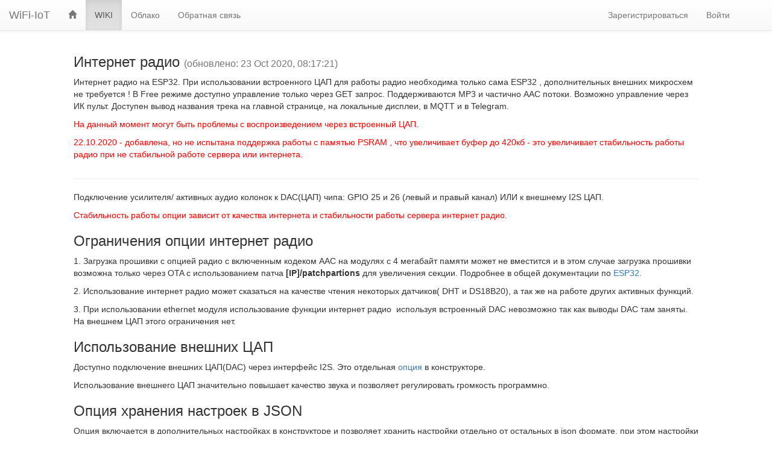

--- FILE ---
content_type: text/html; charset=UTF-8
request_url: http://wifi-iot.com/p/wiki/174/ru/
body_size: 5490
content:
<!DOCTYPE html>
<html lang="en">
<head>
  <meta charset="utf-8">
  <meta name="viewport" content="width=device-width, initial-scale=1">
  <meta name="author" content="MaksMS & OmIkRoNiXz"/>
  <meta name="description" content="Internet of Things, Smart Home, Wireless Sensor Networks, ESP8266 Firmware Builder, ESP32 Firmware Builder, RTL87XX Firmware Builder, NRF24LE1 Firmware Builder, WiFi IoT">
  <meta name="keywords" content="internet of things, iot, smart homes, wireless sensors, wireless sensor networks, sensor device, sensor nodes, wifi sensors, 3G sensors, nodemcu, wemos, GPRS sensors, cloud, open source sensors, adcc, ацп, LM75, INA219, DS1621, DHT11, DHT21, DHT22, BMP085, DHT180, BH1750, AM2321, 1-wire, DS18B20, BME280, SHT21, SI7021, MAX6675, CC/CV, power monitor, SHT1x, CO2, MH-Z1x, DDNS, MQTT, MajorDoMo, virtual, GPIO, tcp, udp, VSENS, zabbix sender, PCF8591, PCF8574, MCP23017, RCswitch, 433Mhz, 315Mhz, IR, FM, DS1307, DS3231, livolo, NRF24, stepper, SIM800, SMS, SD, PCF8583, 74HC595, WI-FI, NEOWAY, M590, NTP, arduino, tft, lcd, oled, esp8266, ota, esp32, rtl87, rtl87xx, nrf24l01, nrf24le1, influxdb, manual, wiki, readme, tutorial">
  <meta name="google-site-verification" content="Gl5xfTIe1ldiGaWSYQlhW7uvcJN-glfMCNrpU0tzlRE"/>
  <title>WiFi-IoT Firmware Builder :: Интернет радио</title>
  <link rel="icon" href="/favicon.ico?1" type="image/x-icon"/>
  <link rel="shortcut icon" href="/favicon.ico?1" type="image/ico"/>
  <link rel="shortcut icon" href="/favicon.ico?1" type="image/x-icon"/>
  <link href="/static/combined.css?r20" rel="stylesheet">
  <script src="/static/combined.js?r20" type="text/javascript"></script>
  <script src="/static/other/copy.min.js" type="text/javascript"></script>
  <meta property="og:title" content="WiFi-IoT Firmware Builder :: Интернет радио" />
  <meta property="og:description" content="Интернет радио на ESP32. При использовании встроенного ЦАП для работы радио необходима только сама ESP32 , дополнительных внешних микросхем не требуется ! В Free режиме доступно управление только через GET запрос. Поддерживаются MP3 и частично&amp;nbsp;AAC потоки. Возможно управление через ИК пульт. Доступен вывод названия трека на главной странице, на локальные дисплеи, в MQTT и в Telegram.На данный момент могут быть проблемы с воспроизведением через встроенный ЦАП.22.10.2020 - добавлена, но не испытана поддержка работы с памятью PSRAM , что увеличивает буфер до 420кб - это увеличивает стабильность работы радио при не стабильной работе сервера или интернета." />
</head>
<body>

  <div class="navbar navbar-default navbar-fixed-top" role="navigation">
    <a class="navbar-brand" href="/">WiFi-IoT<sup></a>

    <div class="container">
      <div class="navbar-header">
        <button type="button" class="navbar-toggle" data-toggle="collapse" data-target=".navbar-collapse">
          <span class="icon-bar"></span> <span class="icon-bar"></span> <span class="icon-bar"></span>
        </button>
      </div>
      <div class="collapse navbar-collapse">
        <ul class="nav navbar-nav">
          <li class="">
            <a href="/p/main/" title="Главная">
              <span class="glyphicon glyphicon-home"></span>
            </a>
          </li>
                    <li class="active">
            <a href="/p/wiki/">WIKI</a>
          </li>
          <li>
            <a href="//cloud.wifi-iot.com" target="_blank">Облако</a>
          </li>
          <li class="">
            <a href="/p/feedback/" title="Обратная связь">
                              Обратная связь
                          </a>
          </li>
        </ul>

        <ul class="nav navbar-nav navbar-right">
          <!--  -->
          <li><a href="/p/register/">Зарегистрироваться</a></li>
          <li><a href="/p/login/">Войти</a></li>
          <!--  -->
        </ul>
      </div>
      <!-- /.nav-collapse -->
    </div>
    <!-- /.container -->
  </div>
  <!-- /.navbar -->

<div class="container-liquid container-padding-top">
  <noscript>
    <div class="alert alert-danger lead">JavaScript должен быть разрешён чтобы использовать данный сайт</div>
  </noscript>
     <div class="row">
    <div class="col-xs-1 col-sm-1 col-md-1 col-lg-1"></div>
    <div class="col-xs-10 col-sm-10 col-md-10 col-lg-10">
      <h3>
        Интернет радио
        <small>(обновлено: 23 Oct 2020, 08:17:21)</small>
              </h3>
    </div>
    <div class="col-xs-1 col-sm-1 col-md-1 col-lg-1"></div>
  </div>
  <div class="row">
    <div class="col-xs-1 col-sm-1 col-md-1 col-lg-1"></div>
    <div class="col-xs-10 col-sm-10 col-md-10 col-lg-10"><p>Интернет радио на ESP32. При использовании встроенного ЦАП для работы радио необходима только сама ESP32 , дополнительных внешних микросхем не требуется ! В Free режиме доступно управление только через GET запрос. Поддерживаются MP3 и частично&nbsp;AAC потоки. Возможно управление через ИК пульт. Доступен вывод названия трека на главной странице, на локальные дисплеи, в MQTT и в Telegram.</p><p><font color="#ff0000">На данный момент могут быть проблемы с воспроизведением через встроенный ЦАП.</font></p><p><font color="#ff0000">22.10.2020 - добавлена, но не испытана поддержка работы с памятью PSRAM , что увеличивает буфер до 420кб - это увеличивает стабильность работы радио при не стабильной работе сервера или интернета.</font></p></div>
    <div class="col-xs-1 col-sm-1 col-md-1 col-lg-1"></div>
  </div>
  <div class="row">
    <div class="col-xs-1 col-sm-1 col-md-1 col-lg-1"></div>
    <div class="col-xs-10 col-sm-10 col-md-10 col-lg-10">
      <hr>
    </div>
    <div class="col-xs-1 col-sm-1 col-md-1 col-lg-1"></div>
  </div>
  <div class="row">
    <div class="col-xs-1 col-md-1 col-lg-1"></div>
    <div class="col-xs-10 col-md-10 col-lg-10"><p>Подключение усилителя/ активных аудио колонок к DAC(ЦАП) чипа: GPIO 25 и 26 (левый и правый канал) ИЛИ к внешнему I2S ЦАП.</p><p><font color="#ff0000">Стабильность работы опции зависит от качества интернета и стабильности работы сервера интернет радио.</font></p><h3>Ограничения опции интернет радио</h3><p>1. Загрузка прошивки с опцией радио с включенным кодеком AAC на модулях с 4 мегабайт памяти может не вместится и в этом случае загрузка прошивки возможна только через OTA с использованием патча <b>[IP]/patchpartions</b> для увеличения секции. Подробнее в общей документации по <a href="https://wifi-iot.com/p/wiki/169/ru/" target="_blank">ESP32</a>.</p><p>2. Использование интернет радио может сказаться на качестве чтения некоторых датчиков( DHT и DS18B20), а так же на работе других активных функций.</p><p>3. При использовании ethernet модуля использование функции интернет радио  используя встроенный DAC невозможно так как выводы DAC там заняты. На внешнем ЦАП этого ограничения нет.</p><h3>Использование внешних ЦАП</h3><p>Доступно подключение внешних ЦАП(DAC) через интерфейс I2S. Это отдельная <a href="https://wifi-iot.com/p/wiki/190/" target="_blank">опция</a> в конструкторе.</p><p>Использование внешнего ЦАП значительно повышает качество звука и позволяет регулировать громкость программно.</p><h3>Опция хранения настроек в JSON</h3><p>Опция включается в дополнительных настройках в конструкторе и позволяет хранить настройки отдельно от остальных в json формате, при этом настройки не сбиваются при ни каких обстоятельствах.</p><p>На странице настроек радио можно выгрузить или загрузить список станций в json формате</p><p>Список станций так же можно считать в json формате по ссылке  <b>[IP]/configjsonradio</b> , записать через <b>[IP]/configjsonradio?write=строка</b>.</p><h3>Список станций</h3><p>На вкладке настроек интернет радио можно указать список станций, адреса станций задаются без http://  ! Максимальное количество станций задается в дополнительных настройках конструктора перед сборкой прошивки.</p><h3>Текущая станция и имя трека на дисплеях</h3><p>Используя конструктор строк и метрику <span style="background-color: rgb(249, 249, 249); color: rgb(51, 51, 51);"><b>_RADIO_</b> можно вывести имя текущей станции на любой текстовый дисплей.</span></p><p><font color="#333333"><span style="background-color: rgb(249, 249, 249);">Так же в выборе строк дисплея можно вывести название станции, а так же имя трека, в том числе имя артиста и имя композиции раздельно на разные строки.</span></font></p><h3>Управление через GET запросы </h3><p>Пример включения радио: </p><p>URL ссылка: <b>http://[ip_adr]/radio?url=ic4.101.ru:8000/v3_1?setst=-1</b></p><p>Так же можно указать название станции, или её номер, которые присвоены в настройках веб.</p><p>Пример выключения радио:  <b>http://[ip_adr]/radio?url=0</b></p>
<h3>Управление через MQTT</h3>
<p>Пишем в топик <b>email/hostname/radio</b> номер,url или название станции.</p><h3>Управление громкостью</h3><p>На данный момент управление громкостью возможно через поддержку <a href="https://wifi-iot.com/p/wiki/179/" target="_blank">PT2257</a>. Поддерживается подавление щелчков (актуально на встроенном ЦАП).</p><p>Программная регулировка без внешних микросхем в прошивке предусмотрена только при использовании внешнего ЦАП. На встроенном 8 битном ЦАП она значительно ухудшает качество звука на малой громкости и по этому смысла не имеет.</p><h3>Управление через функции модуля</h3><p>Включать определенные каналы и выключать можно через управление GPIO: 150 - выключение радио. 151-160 - номера каналов. 228 и 229 - переключение каналов по кругу.</p><p>Например можно включить радио через планировщик заданий или через IR пульт или даже через touch кнопки используя указанные номера GPIO.</p><p>Пример настройки IR приемника, тут же настроено управление громкостью через подопцию ШИМ:</p><p><img src="https://wifi-iot.com/static/content/c07cd1e5c6a8ea1.png" style="width: 371.036px; height: 388.293px;"><br></p><p><span style="color: inherit; font-family: inherit; font-size: 24px;">Управление через главную страницу</span><br></p><p>Если список станций заполнен включая имена станций, то на главной будет выводится этот список. Для выбора станции достаточно нажать на неё. Проигрываемая станция выделится жирным шрифтом.</p><p><img src="https://wifi-iot.com/static/content/65b15dd4139b011.png" style="width: 358.351px; height: 444.69px; float: left;"></p><p><br></p></div>
    <div class="col-xs-1 col-md-1 col-lg-1"></div>
  </div>
      <br>
    <div class="row">
      <div class="col-xs-12 col-md-12 col-lg-12 text-center">
        <script async src="//pagead2.googlesyndication.com/pagead/js/adsbygoogle.js"></script>
        <ins class="adsbygoogle" style="display: inline-block; width: 728px; height: 90px"
             data-ad-client="ca-pub-2024645105232877"
             data-ad-slot="6478645976">
        </ins>
        <script>(adsbygoogle = window.adsbygoogle || []).push({});</script>
      </div>
    </div>
    <br>
    <div class="row">
      <div class="col-xs-12 col-md-12 col-lg-12 text-center">
        <a href="https://www.digitalocean.com/?refcode=4348a045bcaa&utm_campaign=Referral_Invite&utm_medium=Referral_Program&utm_source=badge"><img
                  src="https://web-platforms.sfo2.cdn.digitaloceanspaces.com/WWW/Badge%201.svg"
                  alt="DigitalOcean Referral Badge"/>
        </a>
      </div>
    </div>
  
<!-- main -->
<br> <br>
</div>
<!-- /.container-fluid -->

<script>
    (function (i, s, o, g, r, a, m) {
      i['GoogleAnalyticsObject'] = r;
      i[r] = i[r] || function () {
        (i[r].q = i[r].q || []).push(arguments)
      }, i[r].l = 1 * new Date();
      a = s.createElement(o), m = s.getElementsByTagName(o)[0];
      a.async = 1;
      a.src = g;
      m.parentNode.insertBefore(a, m)
    })(window, document, 'script', '//www.google-analytics.com/analytics.js', 'ga');

    ga('create', 'UA-21982909-2', 'auto');
    ga('send', 'pageview');
</script>
<script type="text/javascript">
    (function (d, w, c) {
      (w[c] = w[c] || []).push(function () {
        try {
          w.yaCounter37390175 = new Ya.Metrika({
            id: 37390175,
            clickmap: true,
            trackLinks: true,
            accurateTrackBounce: true,
            webvisor: false,
            trackHash: true
          });
        } catch (e) {
        }
      });
      var n = d.getElementsByTagName("script")[0], s = d.createElement("script"), f = function () {
        n.parentNode.insertBefore(s, n);
      };
      s.type = "text/javascript";
      s.async = true;
      s.src = "https://mc.yandex.ru/metrika/watch.js";
      if (w.opera == "[object Opera]") {
        d.addEventListener("DOMContentLoaded", f, false);
      } else {
        f();
      }
    })(document, window, "yandex_metrika_callbacks");
</script>
<noscript>
  <div>
    <img src="https://mc.yandex.ru/watch/37390175" style="position: absolute; left: -9999px;" alt=""/>
  </div>
</noscript>
</body>
</html>


--- FILE ---
content_type: text/html; charset=utf-8
request_url: https://www.google.com/recaptcha/api2/aframe
body_size: 267
content:
<!DOCTYPE HTML><html><head><meta http-equiv="content-type" content="text/html; charset=UTF-8"></head><body><script nonce="Y26iMaY6yUF9OHNoA-DD5g">/** Anti-fraud and anti-abuse applications only. See google.com/recaptcha */ try{var clients={'sodar':'https://pagead2.googlesyndication.com/pagead/sodar?'};window.addEventListener("message",function(a){try{if(a.source===window.parent){var b=JSON.parse(a.data);var c=clients[b['id']];if(c){var d=document.createElement('img');d.src=c+b['params']+'&rc='+(localStorage.getItem("rc::a")?sessionStorage.getItem("rc::b"):"");window.document.body.appendChild(d);sessionStorage.setItem("rc::e",parseInt(sessionStorage.getItem("rc::e")||0)+1);localStorage.setItem("rc::h",'1769239501516');}}}catch(b){}});window.parent.postMessage("_grecaptcha_ready", "*");}catch(b){}</script></body></html>

--- FILE ---
content_type: text/plain
request_url: https://www.google-analytics.com/j/collect?v=1&_v=j102&a=120823336&t=pageview&_s=1&dl=http%3A%2F%2Fwifi-iot.com%2Fp%2Fwiki%2F174%2Fru%2F&ul=en-us%40posix&dt=WiFi-IoT%20Firmware%20Builder%20%3A%3A%20%D0%98%D0%BD%D1%82%D0%B5%D1%80%D0%BD%D0%B5%D1%82%20%D1%80%D0%B0%D0%B4%D0%B8%D0%BE&sr=1280x720&vp=1280x720&_u=IEBAAEABAAAAACAAI~&jid=403323038&gjid=932687441&cid=1289364238.1769239499&tid=UA-21982909-2&_gid=1479583828.1769239499&_r=1&_slc=1&z=502003974
body_size: -284
content:
2,cG-KGP04XJ9PD

--- FILE ---
content_type: application/javascript
request_url: http://wifi-iot.com/static/other/copy.min.js
body_size: 804
content:
/**
 * Minified by jsDelivr using Terser v5.7.1.
 * Original file: /gh/codingjlu/copyjs@master/copy.js
 *
 * Do NOT use SRI with dynamically generated files! More information: https://www.jsdelivr.com/using-sri-with-dynamic-files
 */
"use strict";const copyjs=function(e,t={reSelect:!0,html:!1,copyFromSelector:!1}){const n=new class{init(){return this.selectionOptions={start:{index:window.getSelection().anchorOffset,node:window.getSelection().anchorNode},end:{index:window.getSelection().focusOffset,node:window.getSelection().focusNode}},!0}reselect(){if(!this.selectionOptions.start.node)return!1;const e=window.getSelection();e.removeAllRanges();const t=document.createRange();return t.setStart(this.selectionOptions.start.node,this.selectionOptions.start.index),t.setEnd(this.selectionOptions.end.node,this.selectionOptions.end.index),e.addRange(t),!0}};if(n.init(),t.copyFromSelector)if(t.html){const t=window.getSelection();t.removeAllRanges();const n=document.createRange(),o=document.querySelector(e).tagName;if("INPUT"===o||"TEXTAREA"===o){const t=document.createElement("div");document.body.append(t),t.innerHTML=document.querySelector(e).value;const n=window.getSelection();n.removeAllRanges();const o=document.createRange();o.selectNodeContents(t),n.addRange(o),document.execCommand("copy"),t.remove()}else n.selectNodeContents(document.querySelector(e)),t.addRange(n),document.execCommand("copy")}else{const t=document.createElement("textarea");document.body.append(t);const n=document.querySelector(e);t.value="TEXTAREA"===n.tagName||"INPUT"===n.tagName?n.value:n.innerText,t.select(),document.execCommand("copy"),t.remove()}else if(t.html){const t=document.createElement("div");document.body.append(t),t.innerHTML=e;const n=window.getSelection();n.removeAllRanges();const o=document.createRange();o.selectNodeContents(t),n.addRange(o),document.execCommand("copy"),t.remove()}else{const t=document.createElement("textarea");document.body.append(t),t.value=e,t.select(),document.execCommand("copy"),t.remove()}return t.reSelect&&n.reselect(),!0};
//# sourceMappingURL=/sm/955c4a48b08203f3686757bd707ce369c35113d2911c42968115c59d40973103.map
